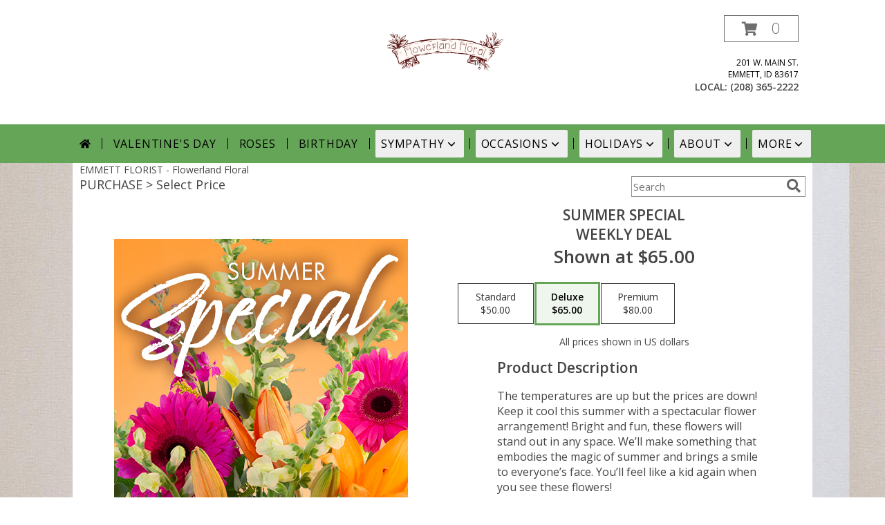

--- FILE ---
content_type: text/css;charset=UTF-8
request_url: https://cdn.myfsn.com/css/myfsn/templates/bloomingBanner/bloomingBanner.css.php?v=191&pattern=florish-bg.png&multiColor=0&navTextColor=%23000000&navBackgroundColor=65A557&buttonAccentColor=%23975494&accentColor=65A557&buttonTextColor=%23FFFFFF&left=122px&right=auto
body_size: 8519
content:

/**/
html, body {
    overflow-x: hidden;
}


.product1 > h3{
    font-size: 16px;
    font-weight: 400;
    font-family: "Open Sans", serif;
    text-transform: uppercase;
    line-height: 0.94;
    text-align: center;
    min-height: 32px;
}

.promo_header
{
	background: #E1E1E1;
}

#outside_cart_div
{
	font-family: 'Open Sans', sans-serif;
	display:inline-block;
	float:right;
	text-align:right;
}

.userEditForm > tbody > tr > td {
    text-align: left;
    font-weight:bold;
    padding-right: 10px;
}
#content
{
	margin:auto;	
	width: 100%;
}


div.product1 > h3
{
 font-weight: 500;
    font-size: 22px;
}

div.feature > div.productInfo > div.featuredText
{
	border:none;
	padding-right: 0;
	padding-left: 0;
}

div.premiumFeatureFrame
{
	padding-right:25px;
}

a.featureButton{
	border:solid;
	width:225px;
}


#purchaseTextBuyNow, #checkoutInfoPurchase {
	background-color: #FFF;
    box-shadow: none;
}

.addon label {
    font-weight:bold;
    font-size:16px;
}
.addon > select {
	display: inline-block;
    height: 28px;
    line-height: 28px;
    border: 1px solid #aaa;
    padding: 4px;
    color: #555;
	background-color: #FFF;
	width: 100% !important;
}


.addon {
  position: relative;
  min-width: 250px;
  margin: 0 0 42px 0;
  letter-spacing: 0.05em;
}

.addon:after {
    content: '\f078';
    font: normal normal 900 17px/1 "Font Awesome 5 free";
    color: #898989;
    right: 11px;
    top: 10px;
    height: 34px;
    padding: 15px 0 0 8px;
    position: absolute;
    pointer-events: none;
}

.addon select::-ms-expand {
display: none;
}

.addon select {
  -webkit-appearance: none;
  -moz-appearance: none;
  appearance: none;
  display: block;
  width: 100%;
  float: left;
  padding: 0 12px;
  font-size: 14px;
  line-height: 1.75;
  color: #444444 !important;
  background-color: #ffffff;
  background-image: none;
  -ms-word-break: normal;
  word-break: normal;
}

.addon b
{
	font-size:16px;
}

div#checkoutInfoPurchase div div.addon
{
	margin: 12px 0;
}
div#checkoutInfoPurchase div div.addon select
{
	float:none;
}

#recipeButton
{
	font-size:21px;
	padding:20px;
	border:solid 2px;
	text-transform: uppercase;
	font-family: 'Open Sans',sans-serif;
   	position: relative;
	
}

div#purchaseTextBuyNow > form > label
{
	line-height: 1.7;
    	font-size: 16px;
}

#pageTitle
{
	font-size:28px;
}


#productDescription
{
	color: #444444 !important;
}


.breakout, .promo_header{
	margin:0 calc(50% - 50vw);
}

.fa-2x{
	padding-right: 2px;

}

div#f2f_wrapper > div#content_wrapper_2_col > div#content_wide > div#wrapper > div.breakout
{
	margin:0;
}

#content_wrapper_2_col
{
	float:none !important;
}

#f2f_wrapper #navMenuData
{
	font-size:inherit !important;
}

#footerLinks, #footerShopAddress, .footerLogo, #footerPolicy, #deliveryAreaText, #footerDeliveryButton{
	float:none;
}

#deliveryAreaText
{
	padding-top: 0 !important;
}

/* The Modal (background) */
.modal {
    display: none; /* Hidden by default */
    position: fixed; /* Stay in place */
    z-index: 1; /* Sit on top */
    left: 0;
    top: 0;
    width: 100%; /* Full width */
    height: 100%; /* Full height */
    overflow: auto; /* Enable scroll if needed */
    background-color: rgb(0,0,0); /* Fallback color */
    background-color: rgba(0,0,0,0.4); /* Black w/ opacity */
}

/* Modal Content/Box */
.modal-content {
    background-color: #fefefe;
    margin: 15% auto; /* 15% from the top and centered */
    padding: 20px;
    border: 1px solid #888;
    width: 80%; /* Could be more or less, depending on screen size */
}

/* The Close Button */
.close {
    float: right;
    font-size: 18px;
    font-weight: bold;
}

.close:hover, .close:focus {
    color: black;
    text-decoration: none;
    cursor: pointer;
}

/* Modal Header */
.modal-header {
    padding: 2px 16px;
    font-size: 18px;
}

/* Modal Body */
.modal-body {padding: 2px 16px;}

/* Modal Footer */
.modal-footer {
    padding: 2px 16px;
    background-color: #5cb85c;
    color: white;
}

/* Modal Content */
.modal-content {
	border-radius: 25px;
	text-align: left;
    padding-left: 25px;
    position: relative;
    background-color: #fefefe;
    border: 1px solid #888;
    width: 30%;
    margin: 8% auto auto;
    box-shadow: 0 4px 8px 0 rgba(0,0,0,0.2),0 6px 20px 0 rgba(0,0,0,0.19);
    -webkit-animation-name: animatetop;
    -webkit-animation-duration: 0.4s;
    animation-name: animatetop;
    animation-duration: 0.4s
}

/* Add Animation */
@-webkit-keyframes animatetop {
    from {top: -300px; opacity: 0} 
    to {top: 0; opacity: 1}
}

@keyframes animatetop {
    from {top: -300px; opacity: 0}
    to {top: 0; opacity: 1}
}

.product1 > h3{
    font-size: 17px;
    font-weight: 400;
    font-family: "Open Sans", sans-serif;
    text-transform: uppercase;
    line-height: 0.94;
    text-align: center;
}

.product1 > p{
    font-size: 15px;
    font-family: "Open Sans", sans-serif;
    text-transform: uppercase;
    line-height: 0.94;
    text-align: center;
}

.priceString{
    font-size: 15px !important;
    font-family: "Open Sans", sans-serif;
    padding-top: 10px;
    text-transform: none !important;

}

.prodButton{
    font-family: "Open Sans", sans-serif;
    text-transform: uppercase;
    font-size: 19px !important;
    text-align: center;
}

.productInfo .title{
    font-size: 28px;
    font-family: "Open Sans", sans-serif;
    text-transform: uppercase;

}

.featuredText{
    font-size: 16px;
    font-family: "Open Sans", sans-serif;
    line-height: 1.637;
    text-align: left;
    width:100%;
}

.featureButton{
    border: 2px solid;
    width: 195px !important;
    font-size: 20px !important;
    margin-top: -20px;
    margin-bottom: 10px;
}

.featureButton:hover{
    color: white;
    background: #65A557;
}

#formTopSearch > input {
	font-size: 15px;
    font-family: "Open Sans", sans-serif;
	color: inherit;
	text-align: left;
}

.newsletterSignup {
    font-family: "Open Sans", sans-serif;
}

#formTopSearch {
	color: hsl(0,0%,40%);
	background-color: rgb(255, 255, 255);
}

#btnShare {
	color: hsl(0,0%,40%);
	font-weight: 300;
}

.fa-search{
	font-size:20px !important;
}

div#wrapper > div.urgeToBuyProductMessage {
	width: 500px;
	font-size:16px;
}

.product1 > div > a > img {
	height:auto;
}

.button {
	margin-top:15px;
	margin-bottom: 10px;
}

.featureButton{
    border: 2px solid;
    width: 195px !important;
    font-size: 24px !important;
}
.feature .featureButton{
    margin-top: -15px;
}


.rev_comment
{
    border-radius: initial !important;
    margin-top: 15px !important;
}

.rev_flright > i {
    font-size: 40px;
}

.rev_flright{
    padding-right:20px;
}

div.rev_comid > div.rev_comment
{
     width:75% !important;
}

.rev_comid
{
   background-color:#FFF !important;
}


div.contactUs > input.button
{
    padding: 15px !important;
    width: 200px !important;
    border-color: #65A557;
    color: inherit;
}
div.contactUs > input.button:hover,
div.contactUs > input.button:focus {
    background-color: #65A557;
    color: #000000;
}

div.contactUs > div.shopName
{
    color: #444;
}

.quickShareHeader {
	display:none;
}

.rev_ricon {
	display:none !important;
}

#pageTitle{
	display:none;
}

.feature{
	margin-top: 15px;
	padding-bottom: 25px;
}

div.featuredText > div.urgeToBuyProductMessage {
	line-height:normal;
 	margin-bottom: 25px;
	width: 485px;
	font-size: 16px;
	color: #444;
}

#insideTitle
{
	text-transform: capitalize;
}

div.undecidedBannerFull > div > div {

	float:none !important;

}

div.undecidedBannerFull > div > a > div
{
	float:none;
}

.address1Header
{
    color: #000000;
	font-size:12px;
	text-transform: uppercase;
}

.addressAndLink {
    width:280px;
    height:auto;
}

.headerPhoneNumber {
    display: inline-block;
}

#tagline
{
	color: #000000;
	text-transform: uppercase;
	font-size:14px;
	font-weight: 300;
	padding: 1px;
	margin: 0;
}

#pageTitle, #subTitle , .breadCrumb
{
	display:none;
}

#nav1
{
	text-transform: uppercase;
	font-size:18px;
	font-weight: 400; 
	margin:0; 
	display: inline;
	border: none;	
}

#nav2
{
	text-transform: capitalize;
    	font-size: 18px;
	white-space: nowrap;
}

.moreBox
{
	width: 1000px !important;
	margin-left: -600px;
    max-width: 1200px;
}

#subNavInfo
{
	display:none;
	padding-bottom: 3px;
}

div.undecidedBannerFull > div > div > a.featureButton
{
	margin-left:0;
	border-width:2px;
	margin-top:10px;
}

div.undecidedBannerFull > div
{
    padding-top: 20px;
    text-align: center;
}


.menuItem
{
    padding-bottom:6px !important;
}

.subMenuItem {
    margin-left: 10px !important;
    font-size: 15px;
}


.homeNav
{
    border-color:#FFFFFF #FFFFFF #FFFFFF !important;
    border:0;
}
#nav {
    list-style-type:none;
    font-family: "Open Sans",sans-serif;
    width: 100%;
    padding-left:0;
    margin: auto;
    text-align: center;
    font-weight: 300;
}

#nav > li {
     display:inline-block;
    position:relative;
    padding: 0 15px;
}
#nav > li > a {
    border-top-left-radius: 5px;
    border-top-right-radius: 5px;
    color: #000000;
    display:block;
    text-decoration:none;
    padding:5px;

}
#nav > li > a:hover {
    border-color:#999
}

#nav > li.selected  > a {
    border:none;
    z-index:100000000000;
    font-family: "Open Sans",sans-serif;
}
#nav a:focus{
    outline: 1px solid #000000;
    outline-style: auto; /* Autostyling used in the focus ring for Chrome/Firefox, fix for IE not supporting auto in outline style */
}
#nav .subs a:focus{
    outline-color: black ; /* show focus in dropdown menus (all have white background) */
}

#nav li div {
    position:relative;
}

#nav li div div {
    background-color:#FFFFFF;
    border:1px solid rgb(208, 207, 206);
    opacity: .95;
    padding:12px 0;
    display:none;
    color:#4F4F4F;
    font-size:0.85em;
    position:absolute;
    top:-1px;
    z-index:10;
    width:168px;
    margin: 0 0 0 -15px;
}
#nav li div div.wrp2 {
    width:auto !important;
    overflow:auto;
    text-align: center;
    border-radius: 3px;
}
.sep {
    left:190px;
    bottom:0;
    height:auto;
    margin:15px 0;
    position:absolute;
    top:0;
    width:1px;
}
#nav li div div ul {
    padding-left:10px;
    padding-right:10px;
    position:relative;
    list-style-type:none;
    margin-top: 0;
    display: inline-block;
    text-align: left;
    min-width: 140px !important;
    vertical-align: top;
}
#nav li div ul li {
    margin:0;
    padding:0;
}

#nav li ul ul {
    padding:0 0 8px;
}
#nav li ul ul li {
    margin:0;
    padding:0;
}
<!--
#nav li ul ul li a {
    color:#0060A6;
    display:block;
    margin-bottom:1px;
    padding:3px 5px;
    text-decoration:none;
    font-size:0.9em;
    min-width: 140px;
}
-->
#nav li ul ul li a:hover{
    color:#265a88;
}
.menuLinkColor a
{
    color:#4F4F4F !important;
    text-decoration:none !important;
    display:block;
}

.menuLinkColor a:hover
{
    color:#265a88 !important;
}

.menuBox
{
    margin-left:-158px;
    z-index:10000000000000000000000000000000;
}

#navMenuData{
    	letter-spacing: 0.06em;
    	display: block;
    	font-size: 16px;
    	font-family: "Open Sans", sans-serif;
}

#ioNavWrapper{
    align-content: center;
    line-height: 30px;
    padding: 8px;
    background-color: #65A557;
}

#subNavInfo
{
	display:none;
	padding-bottom: 3px;
	text-align:left;
}

#subNavInfo > h1
{
	font-size: 12px;
	display:inline; 
	margin: 0;
	font-weight: 400;
}

#floristStateCrumb
{
	text-transform: uppercase;
}

.feature .featureButton{
    margin-top: -15px;
}

#navGlue{
    vertical-align: middle;
    text-align: center;
}

.menu {
    text-align:center;
    width:100%;
    font-family: "Open Sans",sans-serif;
    font-size: 19px;
    padding-bottom:14px;

}


#nav > li:not(.homeNav):after {
    content: '';
    background-color: #000000;
    width: 1px;
    height: 40%;
    position: absolute;
    top: 50%;
    left: 0;
    transform: translateY(-50%);
}

.menuItem > a
{
  color: #4F4F4F !important;
}

.subMenuItem > a
{
    text-transform: capitalize;
}

#footer {
    margin: 0 calc(50% - 50vw);
}

div#featuredProductPurchase.halfLeft  i
{
	font-size: 22px;
	color: #FFF !important;
}

#content > .socialProfileBar
{
	display:none;
}

#btnMobileShop
{
	display:none;
}

#formBottomSearch
{
	display:none;
}

#my-menu:not( .mm-menu ) 
{ 
	display: none; 
}

@media (max-width:440px){
	div#wrapper  div.urgeToBuyProductMessage, .urgeToBuy {
	    font-size: 12px !important;
	}
	.rev_flright > i.fa.fa-star
	{
		font-size:20px;
	}
	div#purchaseTextBuyNow>form>div.urgeToBuyProductMessage {
    		font-size: 12px !important;
	}
}

@media (min-width:441px){
	div#purchaseTextBuyNow>form>div.urgeToBuyProductMessage {
	    font-size: 12px !important;
	}
}
@media (max-width: 974px){
	div#wrapper > div#subNavInfo > br
	{
		display:none;
	}
	#floristStateCrumb, #floristNameCrumb, #insideTitle
	{
		display:none;
	}
	#formTopSearch, #topSearchSocial
	{
		display:none;
	}
	#content {
		padding-bottom: 0 !important;
	}
		
}

#logoShopOutside {
    background-color: #ffffff;
    margin: 0 calc(50% - 50vw);
    text-align: center !important;
}

@media (min-width: 1051px){

	#logoShopOutside {
		padding-bottom: 5px;
		min-height: 175px;
	}
	div#wrapper > div.urgeToBuyProductMessage {
		width: 500px;
		font-size:16px;
	}
	.logoName
	{
		font-size: 28px;
		z-index: 1;
        display: inline-block;
        height: auto;
        max-width:625px;
        padding-top:50px;
        overflow:hidden;
        padding-left:10px;
        padding-right:10px;
	}

    .logoName a
    {
        text-decoration:none;
        font-family: inherit;
        color: inherit;
        font-weight: inherit;
    }

	.contactUs
	{
	   width: 800px !important;
	}

	#my-menu
	{
		display:none;
	}
	#purchaseInfoBuyNow
	{
	    width: 400px !important;
	    max-width: inherit;
	}
	#sliderTitle
	{
	    color: #444444 !important;
	    display: block !important;
	    text-align: center;
	    font-weight: 300;
	    text-transform: uppercase;
            letter-spacing: 1px;
	}

	.simpleSlider_wrapper
	{
		text-align: center !important;
	}
	#logo_div > a > img
	{
		max-width: 355px;
		max-height: 160px;
		padding: 5px;
		vertical-align: middle;
	}

	#logo_div
	{
		min-height: 50px;
		padding-top: 30px;
		text-align: center;
		width: 350px;
		margin-left: auto;
		margin-right: auto;
		font-weight: 600;
	}
	#outside_cart_div {
		float: none !important;
		vertical-align: middle;
		right: 20px;
		top: 0.1%;
		z-index:1;
        position: absolute;
	}

}

@media (max-width: 1600px) {
	.moreBox {
	    width: 1000px !important;
	    margin-left: -900px;
	}
}

@media(max-width: 1350px) {
	.moreBox {
	    width: 1000px !important;
	    margin-left: -930px;
	}
}

@media(max-width: 1200px) {
	.moreBox {
	    width: 1000px !important;
	    margin-left: -915px;
	}
}

@media (max-width: 1150px) {
	#navMenuData {
		font-size:14px;
	}
}

@media (max-width: 1050px) {
    .breakout {
        margin: 0;
    }

	#topSearchSocial {
		padding-right:20px;
	}
	#wrapper
	{
		width:inherit;
	}
    /* here */
	a.bannerButton
	{
        font-size: 12px;
        margin-top: -75px;
	}
	#logoShopOutside {
        display: flow-root;
	}
	div#wrapper > div.urgeToBuyProductMessage {
		width: 500px;
		font-size:14px;
	}
	div#wrapper > div >  a > img
	{
		padding-top: 10px;
	}
	.myFSNSearch {
		height:41px !important;
		margin-top: 25px;
	}
	#logo_div > a > img
	{
		max-width: 240px !important;
    		max-height: 125px !important;
	}
	#logoMobile
	{
		padding-bottom:20px;
	}

	.mobileDeliveryAreaBtn {
		border: 1px solid #65A557 !important;
	}
	.mobileDeliveryArea {
		border-color: #65A557 !important;
        background-color: #e1e1e1;
	}
	#sliderTitle {
		color: #65A557 !important;
	}
	.product1 > img
	{
		width:167px;
	}
	.QuickButtons .QuickButton a {
		font-weight:300;
	}
	.prodButton
	{
		color:#65A557 !important;
	}
	.logoName
	{
		padding-top:30px;
		padding-bottom:30px;

		font-size: 28px;
		display:block !important;
	}
	.logoName > h1 {
		margin-top: inherit !important;
	}
	#purchaseInfoBuyNow
	{
		max-width:100%;
	}
	.urgeToBuyProductMessage
	{
		width: auto;
		margin-top: 10px;
	}

	.urgeToBuy
	{
		text-align:initial !important;
	}
	div#subNavInfo
	{
		font-size:12px !important;
	}
	#logo_div
	{
		margin:auto;
		width: 100% !important;
		height: initial;
    	padding-bottom: 20px;
	}
	.productWrapper
	{
		width: 100% !important;
	}
	#mobileTopMenu
	{
	     display:inline-block;
	}
	.address1Header, .address2Header, #tagline , .breakout, .topMobileLink
	{
		display:none !important;
	}
	#outside_cart_div
	{
		height: 50px;
		width:50%; 
		display: inline-block;
		background-color: #65A557;
		color: #000000;
		text-align:center;
		position:relative;
		z-index:1;
        margin-right: 0px !important;
	}

	#btnMobileShop
	{
		background-color: #65A557;
		color: #000000;
		width:50% !important; 
		display: inline-block !important;
		height: 50px;
		border-right: 1px solid #000000;
		font-size:22px;
		line-height: 50px !important;
		margin-right: -4px;
		font-weight:300;
		float:left;
		position: relative;
		z-index: 1;		
	}

	a.hoverLink
	{
		line-height: 50px;
		border: none !important;
		height: 50px;
	}

	.QuickButton, .QuickButton a:hover
	{
		background-color: #65A557;
		color: #000000;
	}

	.QuickButton:nth-child(n+2) {
		border-left: 1px solid #000000;
	}

	a.featureButton
	{
		display:inline-block !important;
		padding: initial !important;
    		height: initial !important;
	}
	div.premiumFeatureFrame
	{
		padding: initial;
	}
	
	a.prodButton{
		display:inline !important;
		color: #444;
	}
	
	.feature {
		border:none !important;
	}
    #nav1 {
        padding-left: 5px;
    }
    #nav2 {
        padding-left: 5px;
        font-size: 15px !important;
    }
    #subNavInfo > h1 {
        padding-left: 5px;
    }
}

@media (max-width: 600px)
{
	.address1Header, .address2Header, #tagline , .breakout, .topMobileLink
	{
        display: none !important;
	}
    .bannerButton {
        font-size: 10px !important; /* Needs to be variable as well, change as screen size changes */
        margin-top: -45px !important;
        padding: 5px 10px !important;
        margin-left: calc(122px / 2) !important;
        margin-right: calc(auto / 2) !important;
    }

}

ul#nav.mm-listview > li
{
	display:block !important;
}



#parallaxTag
{
    font-size: 20px;
    letter-spacing: .25em;
    height: 30px;
    line-height: 30px;
    font-weight: 300;
}

.child
{
	font-weight:300;
}

.childHeader
{
	font-weight:400;
}


#my-menu a.multiHeader 
{
	text-align:left;
	color: #000000;
}

#mobileClientName
{
    font-family: "Open Sans", sans-serif;
   	 text-transform: uppercase;
	 margin:0;
	 font-size: 18px;
    	 font-weight: 300;	
}

#mobileClientPhone
{
	margin-top:0;
	font-size:20px;
    	font-weight: bolder;
}

#mobileSearch > input
{
	height: 41px;
    	display: inline;
    	width: 245px;
   	margin-bottom: 12px;
	background-color: #F3F3F3;
}

#mm-1 > ul > li > a.homeNav
{
	text-align:left;
	color: #000000;
    font-family: "Open Sans", sans-serif;
	font-weight: 400;
}

#mm-1 > ul > li > a.moreHeader
{
	text-align:left;
	color: #000000;
}

#mm-1 > ul > li > a.multiHeader
{
	text-align:left;
	color:  #000000;
    font-family: "Open Sans", sans-serif;
	font-weight: 400;
}

#mm-1 > ul > li > a.single, #mm-1 > ul > li > a.childHeader
{
	text-align:left !important;
	padding-left: 60px !important;
	display:none;
        background-color: #e6e6e6 !important;
}

#mm-1 > ul > li > a.child
{
	text-align:left !important;
	padding-left: 100px !important;
	display:none;
        background-color: #e6e6e6 !important;
	font-size: 12px;
}

.mm-menu .mm-listview > li:after {
    border-color: #E1E1E1 !important;
}

a.mobilePhoneLink {
    display: block;
    text-decoration: none;
    text-align: center;
    font-weight: bold;
    font-size: 20px;
    padding-top: 5px;
}

.fa-mobile.fa-2x
{
    color: #444 !important;
}


.mm-menu, .mm-menu > .mm-panel {
  -webkit-box-shadow: 3px 3px 5px 6px #ccc !important;  /* Safari 3-4, iOS 4.0.2 - 4.2, Android 2.3+ */
  -moz-box-shadow:    3px 3px 5px 6px #ccc !important;  /* Firefox 3.5 - 3.6 */
  box-shadow:         3px 3px 5px 6px #ccc !important;  /* Opera 10.5, IE 9, Firefox 4+, Chrome 6+, iOS 5 */
}

#my-menu > #mm-1 > ul.mm-listview.mm-first.mm-last > li > p
{
	-webkit-margin-before: 0;

}

div.urgeToBuyProductMessage {
    width: 500px;
}

div#purchaseTextBuyNow > form > div.urgeToBuyProductMessage
{
	width: auto !important;
}

#footerLinks
{
	vertical-align:top;
}

#footerShopHours
{
	vertical-align:top;
}

.halfLeft, .halfRight {
	max-width: inherit !important;
}

input.addToCartButton
{
	width: 50%;
	height: 48px;
	letter-spacing: 1px;
	font-family: 'Open Sans',sans-serif;
	font-size: 21px;
    color: #65A557;
    background-color: #FFF ;
    border: solid 2px #65A557 ;
}

input.addToCartButton:hover{
    color: #FFF ;
    background-color: #65A557 ;
}

.buyNowCurrencyNotice
{
	font-size: 12px;
}

.purchaseNowName
{
    font-family: "Open Sans", sans-serif;
   	text-transform: uppercase;
	font-size: 28px;
	font-weight:300;
}

.purchaseNowType
{
	margin-bottom:10px;
}

.socialProfileBar
{
	background-color: #F0F0F0;
	padding-left: 10px !important;
	padding-top: 5px;
    padding-bottom: 5px;
}


.mm-menu.mm-current
{
	box-shadow: 6px 0px 16px #888888;
}

.mm-listview > li > a {
	padding: 14px 10px 11px 20px !important;
}

.mobileDialogLink
{
	background-color: #65A557 !important;
	color:#FFF !important;
}

.mobileDialogLink .fa-mobile.fa-2x, .mobileDialogLink .fa-globe.fa-2x
{
	color:#FFF !important;
}

#footerDeliveryArea
{
	background-color: #e1e1e1;
}


#urgeToBuy, .urgeToBuyProductMessage
{
	font-size:14px;
}

.undecidedBannerFull a hr{
    margin-top: 20px;
    border: 0 solid #e4e4e4;
    border-top-width: 1px;
}

.prodButton:hover {
	border: none !important;
}

#purchaseInfoBuyNow
{
	max-width: 430px !important;
}

#purchaseTextBuyNow .addon select
{
	max-width: 430px  !important;
}

.socialProfileBar a
{
	background-color:#888 !important;
}

.socialProfileBar a:hover
{
	background-color:#555 !important;
}

.product1 > .button  {
	border: 2px solid #FFF !important;
	display:block;
	padding: 8px;
}

.halfLeft, .halfRight
{
	max-width: inherit !important;
}

#purchaseTextBuyNow
{
	color: #444444 !important;
	margin-top: 25px !important;
}

#footerDeliveryButton > a:hover{
	text-decoration:none;
	color: #FFF;
}

.simpleSlider_wrapper
{
	    position: initial !important;
}

#recipeButton:hover {
	background-color: #65A557;
	color:#FFF !important;
	border: 1px solid #FFF;
}

.bannerButton
{
    display: block;
    margin-top: -100px;
    margin-bottom: 5%;
    margin-left: 122px;
    margin-right: auto;
    position: relative;
    border: 2px solid #975494;
    font-size: 20px; /* Needs to be variable as well, change as screen size changes */
    font-weight: normal;
    text-decoration: none;
    color: #FFFFFF;
    width: min-content;
    text-align: center;
    padding: 10px 20px;
    letter-spacing: .2em;
    white-space: nowrap;
    --accent-color: #975494;
    background-color: var(--accent-color);
}
.blooming-banner-image-container:hover .bannerButton{
    cursor: pointer;
    opacity: 85%;
}
.bannerButton:active, .bannerButton:focus {
    border: 2px solid #975494;
}

a.featureButton, #recipeButton{
	border-color: #65A557;
	color: #65A557;
	background-color:#FFF;
	border-width:2px;
}

#recipeButton{
	width: initial;
	font-weight:300;
}

#recipeButton:hover{
	border: 2px solid #FFF;
}

.urgeToBuyTruck, .addToCartButton, a.featureButton:hover {
	color: #FFF;
}

.urgeToBuyProductMessage > .urgeToBuyTruck {
    color: #FFF;
    background-color: #65A557 !important;
}

.undecidedBannerFull .urgeToBuyTruck {
    background-color: #65A557 !important;
}

.urgeToBuyProductMessage {
    background-color: #D0CFCD;
    text-align: left;
    font-weight: initial;
    height: 0;
    border-bottom: 40px solid #D0CFCD;
    border-right: 18px solid #fff;
}

.urgeToBuy {
    background-color: #D0CFCD;
    text-align: left;
    font-weight: initial;
    height: 0;
    border-bottom: 40px solid #D0CFCD;
    border-right: 18px solid #fff;

}

.checkoutStep > img{
	background-color: #65A557 !important;
}
#footerDeliveryArea, #footerDeliveryButton{
	border-color: #65A557;
}
.prodButton{
	color: #65A557;
}

.prodButton:hover{
	border: 2px solid #65A557;
	padding:4px;
	width:200px;
}
.accentColor, .title
{
	color: #65A557 !important;
}

.cartCount
{
    font-size: 22px;
}

.accentBackground{
	background-color: #65A557;
	color:#FFF;
	border: none;
}

.newsletterSignup
{
	background-color: #65A557 !important;
}

.email, #emailBot{
	font-size: 14px;
	padding: 8px;
	width: 90%;
	margin-bottom: 15px;
}

.newsletterSignup
{
	border-radius: 5px;
	padding: 10px;
	background-color: 65A557;
	color: #FFF;
	border: none;
	height:inherit !important;
}

.subscribeFSN #emailBot
{
	height: 24px !important;
}

.subscribeFSN {
	padding-bottom: 20px;
}

.rev_flright > i {
	color: #65A557;
}

.purchaseNowName
{
	color: #65A557 !important;
}

.purchasePrice
{
	font-size: 16px;
}

.shownAt
{
	color: #65A557 !important;
	font-size: 16px;
}

.product1 > .button:hover  {
	border: 2px solid #65A557 !important;
	display:block;
	padding: 8px;
}

#footerDeliveryButton:hover{
	background-color: #65A557;
	color: #FFF;
}	

.undecidedBannerFull .accentColor
{
	letter-spacing: 1px;
	text-transform:uppercase;
	font-weight:300;
	font-size: 28px !important;
	padding-bottom: 3px; 
	text-align:left;
}

.mobileFooterMenuBar
{
	    z-index: 99999;
}

.pageCopyBottom
{
	padding-top:50px !important;
}

#featuredProductPurchase
{
	    padding: 0 3% 1%;
}

#specReq
{
	font-weight:bold;
}

a:focus, a:active, 
button::-moz-focus-inner,
input[type="reset"]::-moz-focus-inner,
input[type="button"]::-moz-focus-inner,
input[type="submit"]::-moz-focus-inner,
select::-moz-focus-inner,
input[type="file"] > input[type="button"]::-moz-focus-inner {
    border: 0;
    outline : 0;
}

.logoName > h1 {
	margin-top: 50px;
	font-weight: 300;
}

#footerShopHours
{
	line-height: initial;
}

h2.suggestProducts{
	background-color:inherit !important;
	color:#444444 !important;
	border-top: 1px solid #808080;
	font-weight: 300;
	text-transform: uppercase;
	letter-spacing: 1px;
	text-align:center;
    font-size: 1.17em;
}

#viewChangesButton
{
	margin-bottom:10px !important;
}

#imgUploadTrigger
{
	border: 1px solid #000000;
}

.editHR
{
	display:none;
}

#f2f_footer{
	width: 1050px !important;
}

#collapseNavButton{
	margin-top: 10px !important;
}

#imgUploadTrigger:hover {
    background: #C7C7C7;
}

#side_menu > .menu
{
	text-align:initial !important;
}

.productSliderImage {
	width: auto !important;
}

.simpleSlider_next:hover, span.simpleSlider_next:hover {
	border-left: 32px solid #65A557 !important;
}

.simpleSlider_previous:hover {
	border-right: 32px solid #65A557 !important;
}

#manageBannersButton{
	font-size: 12px;
    	height: 40px;
    	background: white;
    	border: 1px solid black;
	padding: 10px 25px 10px 25px;
	letter-spacing: 0.03em;
	font-weight: 300;
	text-transform: uppercase;
	text-decoration: none;
}
#manageBannersButton:hover{
    background: #C7C7C7;            
}

.ui-main .ui-inner #ioNavWrapper #navMenuData .navMenu li a
{
	font-weight:400;
}

#f2f_wrapper #ioNavWrapper.breakout
{
	margin: initial;
}

.sideProducts
{
	margin-left: 75px;
}

.ui-main .navMenu, #f2f_wrapper .navMenuData
{
	white-space:normal;
}

.navMenu .fa-caret-down
{
	font-size:inherit !important;
}


.ui-main #navMenuData #nav
{
	display: block;
	font-size: 12px;
	width:100%;
	
}

.ui-main #navMenuData #nav > li > a
{
	color: #000000;
	font-weight:300;
}

li#page_products li
{
	border: solid #808080;
	border-width: 23px 1px 15px;
}
.move_prod
{
	background-color: #808080;
}

.customOrders
{
	width: 100% !important;
	text-align:center !important;
}

#f2f_wrapper .product1 input.button, .ui-main .product1 input.button
{
	display:inline-block;
}

#f2f_wrapper .product1, .ui-main .product1
{
	text-align:center;
}

#formBottomSearch .fa-search
{
	vertical-align: middle;
}

a.hoverLink {
	font-size: 20px;
	font-weight: 300;
	text-decoration: none;
}

.custom_form_button_link {
    border: solid 2px #65A557;
    color: #65A557;
    background-color: #FFF;
    text-decoration: none;
    font-size: 20px;
    letter-spacing: 1px;
    font-weight: 300;
    cursor: pointer;
    padding: 20px;
    display: block;
    height: fit-content;
}

.custom_form_button_link:hover, .custom_form_button_link:focus {
    background-color: #65A557;
    border-color: #000000;
    color: #000000;
}

.custom_form_button {
    display: inline-block;
    max-width: 448px;
    min-height: 75px;
    padding: 20px;
    margin-top: 30px
}

.custom_form_button_wrapper {
    text-align: center;
}


@media (min-width: 1051px)
{
    .custom_form_button {
        min-width: 448px;
    }
    div#wrapper {
        padding: 0 10px 0 10px;
    }
    a.hoverLink {
        border: 1px solid hsl(0,0%,43%);
        color: hsl(0,0%,43%);
        line-height: 80px;
        padding: 5px 25px 5px 25px;
    }

    a.hoverLink:hover {
        background-color: #65A557;
        border-color: #000000;
        color: #000000;
    }

}

.pn-selected {
    border-color:#65A557;
    background-color:#65A557;
    color: #000000;
}

.dateOptionSelected::placeholder {
    color: #000000;
}
.dateOptionSelectedText {
    color: #000000;
}

/* widget specific css  */

/* Beginning of Widget Edit */
.hidden {
    display: none !important;
}

.widget {
    border: 1px solid #b2b2b2;
    margin-top: 10px;
    margin-bottom: 10px;
}

.widgets {
    list-style: none;
    padding-left: 0;
}

@media (max-width: 1050px) {
    .widgetsContainer, #widgetInfo {
        width: 80%;
    }
    #businessTypeGrid {
        grid-template-columns: 33% 33% 33%;
    }
}
@media (min-width: 1051px) {
    .widgetsContainer, #widgetInfo {
        width: 100%;
    }
    #businessTypeGrid {
        grid-template-columns: 25% 25% 25% 25%;
    }
}

.customProductFeaturedText{
    text-align: center !important;
}
@media (min-width: 42.85rem) {
    .customProductFeaturedText{
        text-align: left !important;
    }
}

.fr-btn-grp {
    margin: 0 5px 0 6px !important;
}

.widgetContainer {
    display: flex;
    padding: 12px;
    flex-direction: row;
    justify-content: space-between;
    align-items: center;
}

.widgetContainerOpened, .widgetContainer:hover {
    background-color: #e8e8e8;
}

.moveWidget {
    color:#767676;
}

.widgetName {
    font-size: 22px;
}

.widgetDescription {
    font-style: italic;
}

.enableAndMove {
    display: flex;
    align-items: center;
}

.enabledOuter.enabled {
    background-color: #0091fd;
}

.enabledOuter.disabled {
    background-color: #c9c9c9;
}

.enabledOuter {
    display: inline-block;
    width: 54px;
    height: 27px;
    border-radius: 16px;
}

.enabledInner {
    background-color: #fdfdfd;
    width: 21px;
    height: 21px;
    border-radius: 16px;
    display: inline-block;
    margin-top: 3px;
}

.enabledInner.disabled {
    margin-left: 4px;
}

.enabledInner.enabled {
    margin-left: 29px;
}

.moveWidget {
    cursor: move;
    margin-left: 16px;
}

.openedContent {
    margin: 30px;
}

#establishedDate {
    margin: 0 0 20px 0;
}

#establishedDate > span {
    margin-right: 10px;
}

.widgetSelect {
    background-color: initial;
    border: 1px solid #ccc;
}

#establishedDate > select {
    border-radius: 5px;
    padding: 8px;
    margin: 0;
    width: 20%;
}

#pageCopyEditorDescription {
    line-height: 1.5
}

#templateSelector {
    display: flex;
    flex-direction: row-reverse;
    margin: 10px 20px 10px 0;
}

#businessPhotoSectionContainer {
    display: flex;
    margin-bottom: 30px;
    align-items: center;
}

#businessPhotoContainer {
    width: 225px;
    height: auto;
    aspect-ratio: 4/3;
    background-color: #ececec;
    border: #94949b 1px solid;
    border-radius: 10px;
    display: flex;
    flex-direction: column;
    justify-content: center;
    overflow: hidden;
}

#businessPhotoSectionContainer > .pintura-inline-editor {
    height: auto;
    width: 325px; /* needs roughly 50px extra on height and width than addPhotoContainer */
    aspect-ratio: 4/3;
    display: none
}

#businessPhotoContainer > span {
    display: flex;
    justify-content: center;
}

#addPhotoOfShop {
    font-size: 20px;
    margin: 30px 0 15px 0;
}

#AddPhotoContainer {
    margin-left: 10px;
}

#AddPhotoContainer > label > input {
    margin: 3px 0 5px 0;
    width: 300px;
    border-radius: 5px;
}

#chooseFileContainer {
    margin: 10px 0;
}

.underlineButton {
    background: none;
    border: none;
    padding: 0;
    text-decoration: underline;
    cursor: pointer;
}

#businessTypeContainer {
    margin-bottom: 30px;
}

#businessTypeGrid {
    display: grid;
}

#businessTypeGrid > label > input {
    margin-right: 5px;
}

.customTypeInput {
    width: 75%;
}

#saveContainer {
    display: flex;
    justify-content: center;
    align-items: center;
}

#saveBusinessDescription {
    margin-top: 20px;
    padding: 10px 20px;
    border: none;
    background-color: #C7C7C7;
}

#saveBusinessDescription:hover {
    background: #CFCFCF;
}

/* Beginning of Live Website Widget Display  */
#businessInfoDisplay {
    padding-left: 30px;
    padding-right: 40px;
    text-align: left;
    margin-bottom: 20px;
    float: left
}

#businessInfoDisplay.bottom {
    margin-top: 50px;
}

#aboutUsBody {
    text-align: initial;
}

#shopName {
    color: #65A557;
    margin: 0;
}

#shopPhotoContainer {
    float: right;
    margin-left: 20px;
}

#shopPhoto.wide {
    width: 400px;
    height: auto;
}

#shopPhoto.tall {
    width: auto;
    height: 400px;
}

#shopPhoto.square {
    width: 250px;
    height: auto;
}

#EstablishedDateAndTypes {
    color: grey
}

#businessTypes {
    margin-top: 5px;
}

/* end of live website widget display */


.widget .page-input {
    border-width: 1px 1px 1px !important;
    column-count: 2;
}

.widget .page-input-id-label {
    display: block;
}

.widget .pages_dropdown {
    display: inline-block;
    width: 170px;
    border: 1px solid black;
    text-align: right;
    padding-right: 5px;
    cursor: pointer;
}

.widget .dropdown_check_list {
    /* This can take up the full row */
    column-span: all;
    margin: 0 0 30px 0;
}

.widget .dropdown_check_list ul.items {
    padding: 2px;
    margin: 0;
    border: 1px solid #ccc;
    border-top: none;
    /* With all the subpages, this can get excessive */
    overflow-y: scroll;
    height: 350px;
}

.widget .dropdown_check_list ul.items li {
    list-style: none;
}
.addPagesContainer .fa-caret-up {
    color: #0094ff;
}

/*
 * Froala specific css. If Froala is used somewhere other than widgets
 * may have to increase specificity for below rules.
 */

.fr-delete-img {
    display: none !important;
}

.skip-link {
    position: absolute;
    left: 10px;
    top: -999px;
    z-index: 10;
    background-color: #975494;
    color: #000000;
}

.skip-link:focus {
    top: 10px;
}

.msgButton {
    color: #65A557 !important;
    border-color: #65A557 !important;
}

.icon {
    color: #65A557;
    margin-right: 5px;
}

.adaButtonTextColor {
    color: black !important;
}
.adaOnHoverBackgroundColor:hover {
    border-top: 1px solid #65A557 !important;
    background-color: #eff6ee !important;
    color: black !important;
    box-shadow: 0 -1px 0 0 #65A557;
}

.adaOnHoverFeatureBackgroundColor:hover {
    border-top: 2px solid #65A557 !important;
    background-color: #eff6ee !important;
    color: black !important;
    box-shadow: 0 -1px 0 0 #65A557;
}

.adaOnHoverCustomBackgroundColor:hover {
    border-top: 2px solid #65A557 !important;
    background-color: #eff6ee !important;
    color: black !important;
}

.productHover:has(input:not(:checked)):hover {
    background-color: #eff6ee !important;
}

.deliveryHover:not(.dateOptionSelected):hover {
    background-color: #eff6ee !important;
}

.pn-selected {
    border: unset !important;
    background-color: #eff6ee !important;
    color: black;
    box-shadow: 0 0 0 3px #65A557;
    transition: box-shadow 0.5s;
}

.dateOptionSelected {
    background-color: #eff6ee !important;
    color: black;
    box-shadow: 0 0 0 3px #65A557;
    font-weight: 900;
    transition: box-shadow 0.5s;
}